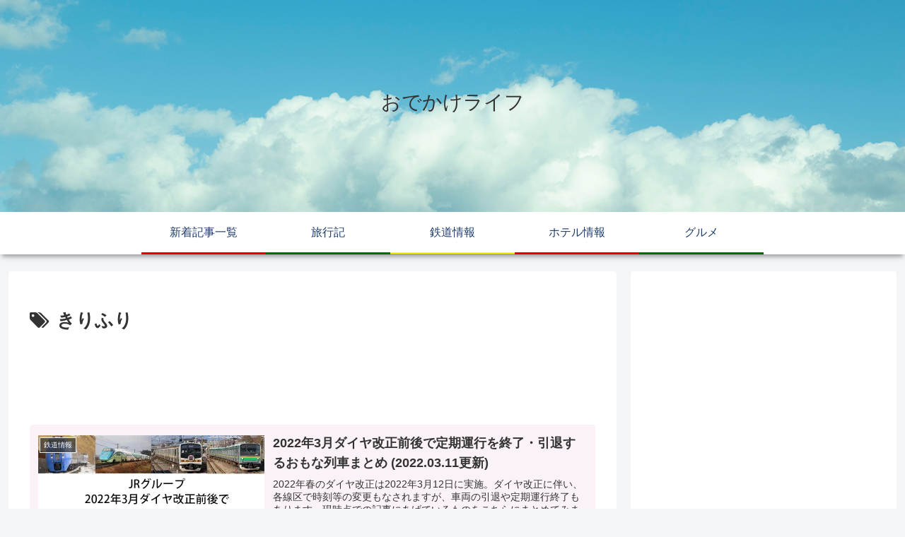

--- FILE ---
content_type: text/html; charset=utf-8
request_url: https://www.google.com/recaptcha/api2/aframe
body_size: 268
content:
<!DOCTYPE HTML><html><head><meta http-equiv="content-type" content="text/html; charset=UTF-8"></head><body><script nonce="DS4ZAqVt4jP5o7V4kJm_Dw">/** Anti-fraud and anti-abuse applications only. See google.com/recaptcha */ try{var clients={'sodar':'https://pagead2.googlesyndication.com/pagead/sodar?'};window.addEventListener("message",function(a){try{if(a.source===window.parent){var b=JSON.parse(a.data);var c=clients[b['id']];if(c){var d=document.createElement('img');d.src=c+b['params']+'&rc='+(localStorage.getItem("rc::a")?sessionStorage.getItem("rc::b"):"");window.document.body.appendChild(d);sessionStorage.setItem("rc::e",parseInt(sessionStorage.getItem("rc::e")||0)+1);localStorage.setItem("rc::h",'1768383543453');}}}catch(b){}});window.parent.postMessage("_grecaptcha_ready", "*");}catch(b){}</script></body></html>